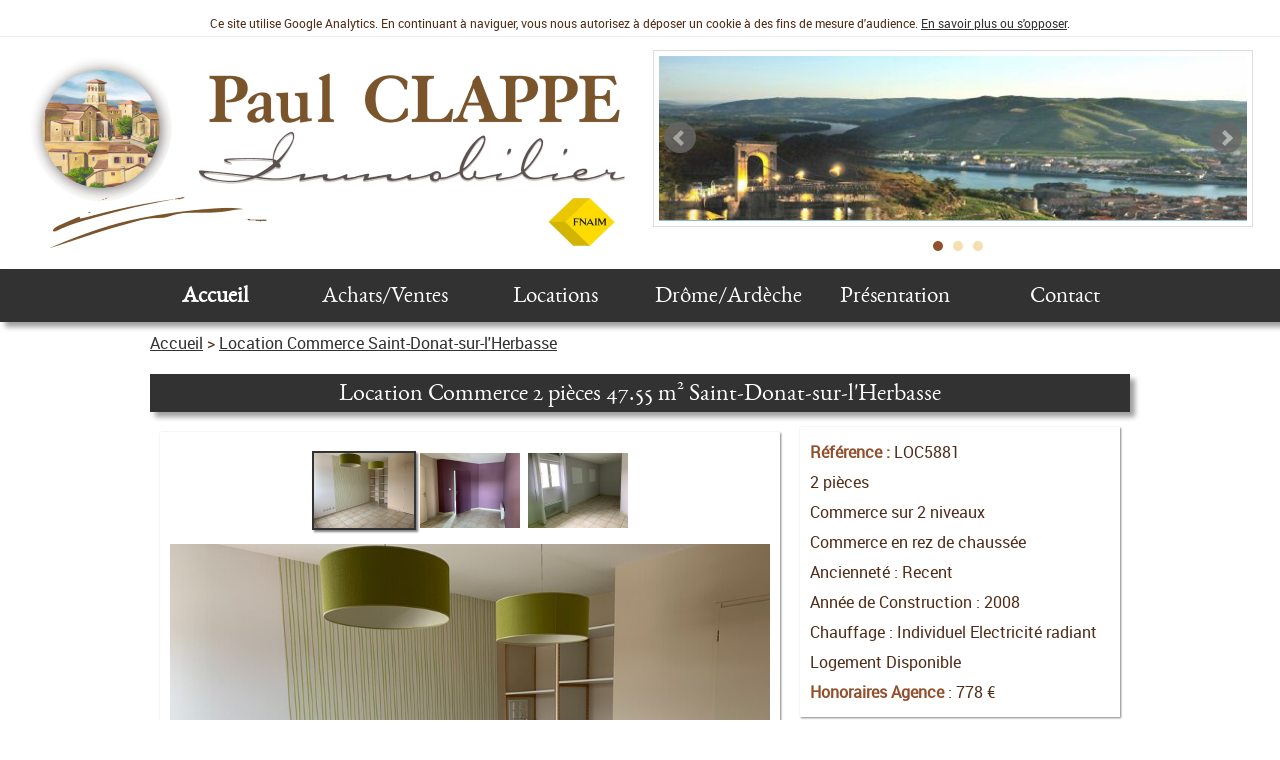

--- FILE ---
content_type: text/html; charset=utf-8
request_url: https://www.paulclappeimmobilier.com/annonce/location/commerce-saint-donat-sur-l-herbasse-LOC5881
body_size: 4166
content:
<!DOCTYPE html><html xmlns="http://www.w3.org/1999/xhtml" xml:lang="fr" dir="ltr" lang="fr"><head><meta http-equiv="Content-Type" content="text/html; charset=utf-8" /><title>Location Commerce Saint-Donat-sur-l'Herbasse - Loyer  375 €</title><meta name="description" content="St DONAT dans une zone commerciale dynamique, au 1er étage d'un immeuble (sans ascenseur), bureaux de 47.55 m² à usage commercial ou professionnel, co..." /><meta name="keywords" content="LOCAL COMMERCIAL OU PROFESSIONNEL" /><meta name="viewport" content="width=device-width" /><meta name="robots" content="index,follow" /><meta property="og:site_name" content="Paul CLAPPE Immobilier" /><meta property="og:image:type" content="image/jpeg" /><meta property="og:url" content="https://www.paulclappeimmobilier.com/annonce/location/commerce-saint-donat-sur-l-herbasse-LOC5881" /><meta property="og:title" content="Location Commerce Saint-Donat-sur-l'Herbasse - Loyer  375 €" /><meta property="og:image" content="https://www.paulclappeimmobilier.com/images/passerelle/115520066.jpg" /><meta property="og:description" content="St DONAT dans une zone commerciale dynamique, au 1er étage d'un immeuble (sans ascenseur), bureaux de 47.55 m² à usage commercial ou professionnel, co..." /><meta name="geo.region" content="FR-26" /><meta name="geo.placename" content="Saint-Donat-sur-l'Herbasse" /><meta name="geo.position" content="45.12;4.98" /><meta name="ICBM" content="45.12, 4.98" /><meta name="generator" content="ValCode PHP" /><meta name="author" lang="fr" content="Paul CLAPPE Immobilier" /><meta name="copyright" content="Valbou" /><meta name="google-site-verification" content="6qQ9A55oq_fyNW1nFrtBvk8YwK9z7IgEJ-_JBTuv1Ms" /><link rel="stylesheet" type="text/css" media="screen" href="https://www.paulclappeimmobilier.com/style/paulclappeimmobilier.css" /><link rel="icon" type="image/png" href="https://www.paulclappeimmobilier.com/images/favicon.png" sizes="32x32" /><link rel="shortcut icon" href="https://www.paulclappeimmobilier.com/favicon.ico" /><link rel="publisher" href="https://plus.google.com/107830114543102035285" /><link rel="canonical" href="https://www.paulclappeimmobilier.com/annonce/location/commerce-saint-donat-sur-l-herbasse-LOC5881" /><script type="text/javascript" src="https://www.paulclappeimmobilier.com/javascript/scripts-base.js" async ></script><script type="text/javascript" src="//widget.opinionsystem.fr/company_rating/widget.js"></script><script type="text/javascript" src="//widget.opinionsystem.fr/company_rating_detail/widget.js"></script><!-- BxSlider.com --><script src="//ajax.googleapis.com/ajax/libs/jquery/1.8.2/jquery.min.js"></script><script type="text/javascript" src="https://www.paulclappeimmobilier.com/javascript/bxslider/jquery.bxslider.min.js"></script></head><body itemscope itemtype="http://schema.org/WebPage"><header><figure class="logo"><a href="/" title="Agence Paul CLAPPE Immobilier"><img src="/images/logo-paul-clappe-immobilier.png" alt="Logo Paul CLAPPE Immobilier - Conseils Immobiliers, Achats, Ventes, Locations" /></a></figure><div class="slider"><script type="text/javascript">$(document).ready(function(){$('.bxslider').bxSlider({mode: 'vertical',adaptiveHeight: true,auto: true});});</script><ul class="bxslider"><li><img src="https://www.paulclappeimmobilier.com/images/panoramas/romans-sur-isere.jpg" alt="Panomara de Romans sur Isère" /></li><li><img src="https://www.paulclappeimmobilier.com/images/panoramas/saint-donat-sur-l-herbasse.jpg" alt="Panomara de Saint Donat sur l'Herbasse" /></li><li><img src="https://www.paulclappeimmobilier.com/images/panoramas/tain-l-hermitage.jpg" alt="Panomara de Tain l'Hermitage" /></li></ul></div></header><nav class="menu"><ul><li class="menuLiCourant"><a href="/" title="Accueil de l'Agence">Accueil</a></li><li class="menuLi"><a href="/achats-ventes-immobilieres" title="Consultez les annonces d'achats / ventes immobilières">Achats/Ventes</a></li><li class="menuLi"><a href="/locations-immobilieres" title="Consultez les annonces de locations immobilières">Locations</a></li><li class="menuLi"><a href="/drome-26-ardeche-07" title="Les secteurs géographiques en Drôme (26) et en Ardèche (07)">Drôme/Ardèche</a></li><li class="menuLi"><a href="/presentation-agence" title="Mieux connaître l'agence Paul CLAPPE Immobilier">Présentation</a></li><li class="menuLi"><a href="/contact" title="Contacter l'agence Paul CLAPPE Immobilier">Contact</a></li></ul></nav><nav class="filAriane" itemprop="breadcrumb"><a href="/" title="Retourner à l'Accueil">Accueil</a> &gt; <a href="/annonce/location/commerce-saint-donat-sur-l-herbasse-LOC5881" title="Consultez l'annonce du bien immobilier référence LOC5881">Location Commerce Saint-Donat-sur-l'Herbasse</a></nav><article class="details" itemprop="mainEntity" itemscope itemtype="http://schema.org/RentAction"><h1 class="location" itemprop="object">Location Commerce 2 pièces 47.55 m² Saint-Donat-sur-l'Herbasse</h1><div class="slider"><script type="text/javascript">$(document).ready(function(){$('.photosSlide').bxSlider({adaptiveHeight: true,auto: false, autoControls: true, pagerCustom: '.apercusSlide'});});</script><ul class="apercusSlide"><li><a data-slide-index="0" href="" title="Voir la Photo 0 : Commerce 2 pièces 47.55 m² Saint-Donat-sur-l'Herbasse"><img src="https://www.paulclappeimmobilier.com/images/passerelle/115520066.jpg" alt="Miniature de la photo 0" /></a></li><li><a data-slide-index="1" href="" title="Voir la Photo 1 : Commerce 2 pièces 47.55 m² Saint-Donat-sur-l'Herbasse"><img src="https://www.paulclappeimmobilier.com/images/passerelle/115520067.jpg" alt="Miniature de la photo 1" /></a></li><li><a data-slide-index="2" href="" title="Voir la Photo 2 : Commerce 2 pièces 47.55 m² Saint-Donat-sur-l'Herbasse"><img src="https://www.paulclappeimmobilier.com/images/passerelle/115520068.jpg" alt="Miniature de la photo 2" /></a></li></ul><ul class="photosSlide"><li><img src="https://www.paulclappeimmobilier.com/images/passerelle/115520066.jpg" alt="Photo 0 : Commerce 2 pièces 47.55 m² Saint-Donat-sur-l'Herbasse" itemprop="image" /></li><li><img src="https://www.paulclappeimmobilier.com/images/passerelle/115520067.jpg" alt="Photo 1 : Commerce 2 pièces 47.55 m² Saint-Donat-sur-l'Herbasse" itemprop="image" /></li><li><img src="https://www.paulclappeimmobilier.com/images/passerelle/115520068.jpg" alt="Photo 2 : Commerce 2 pièces 47.55 m² Saint-Donat-sur-l'Herbasse" itemprop="image" /></li></ul></div><div class="infos"><ul class="caracteristiques"><li><strong>Référence :</strong> LOC5881</li><li>2 pièces</li><li>Commerce sur 2 niveaux</li><li>Commerce en rez de chaussée</li><li>Ancienneté : Recent</li><li>Année de Construction : 2008</li><li>Chauffage : Individuel Electricité radiant</li><li>Logement Disponible</li><li><strong>Honoraires Agence</strong> : 778 €</li></ul><h2>Loyer : <span itemprop="price">458 €/mois <abbr title="Charges Comprises" lang="fr">CC</abbr></span></h2><aside class="blocs"><h1 itemprop="agent">ST Donat PAUL CLAPPE IMMOBILIER</h1><ul><li><a href="https://www.google.fr/maps/place/14+Avenue+Georges+Bert%2C+26260+Saint-Donat-sur-l%27Herbasse" title="Voir l'agence sur Google Maps" target="_blank" rel="external nofollow"><img src="/images/localiser.png" alt="Localiser l'agence immobilières" class="icon" /> 14 Avenue Georges Bert</a></li><li><a href="https://www.google.fr/maps/place/14+Avenue+Georges+Bert%2C+26260+Saint-Donat-sur-l%27Herbasse" title="Voir l'agence sur Google Maps" target="_blank" rel="external nofollow">26260 Saint-Donat-sur-l'Herbasse</a></li><li><a href="tel:0475475303" title="Appeler l'agence"><img src="/images/appeler.png" alt="Appeler l'agence immobilières" class="icon" /> 04-75-47-53-03</a></li><li><a href="mailto:contact@paulclappeimmobilier.com?subject=Demande%20de%20Renseignements%20sur%20le%20Bien%20Référence%20LOC5881" title="Envoyer un mail à ST Donat PAUL CLAPPE IMMOBILIER concernant le bien référence : LOC5881"><img src="/images/ecrire.png" alt="Ecrire à l'agence immobilières" class="icon" /> contact@paulclappeimmobilier.com</a></li></ul></aside></div><ul class="caracteristiquesBis"><li>Surface : 47.55 m<sup>2</sup></li><li>Surface Carrez : 47.55 m<sup>2</sup></li></ul><h2>A Louer : LOCAL COMMERCIAL OU PROFESSIONNEL</h2><p class="gaucheTexte" itemprop="description">St DONAT dans une zone commerciale dynamique, au 1er étage d'un immeuble (sans ascenseur), bureaux de 47.55 m² à usage commercial ou professionnel, composé d'un hall (salle d'attente), 2 bureaux et sanitaire. Facilité de stationnement. 
Loyer mensuel 450€ + charges 100€ (charges de copro + taxe foncière) avec régularisation annuelle. Honoraires charges locataire 777.60€ TTC.
DPE vierge. 
AGENCE DE ST DONAT 04 75 47 53 03 contact@paulclappeimmobilier.com</p><div class="blocDiags"><div class="diagnostic vierge"><h2>Logement économe</h2><table class="diagnosticDPE"><tbody><tr><td><div class="tailleA couleurDPE_A"><span class="limiteDPE"></span> <span class="lettreDPE">A <img src="/images/diagnostics/fleche-diag.png" alt="A" /></span></div></td></tr><tr><td><div class="tailleB couleurDPE_B"><span class="limiteDPE"></span> <span class="lettreDPE">B <img src="/images/diagnostics/fleche-diag.png" alt="B" /></span></div></td></tr><tr><td><div class="tailleC couleurDPE_C"><span class="limiteDPE"></span> <span class="lettreDPE">C <img src="/images/diagnostics/fleche-diag.png" alt="C" /></span></div></td></tr><tr><td><div class="tailleD couleurDPE_D"><span class="limiteDPE"></span> <span class="lettreDPE">D <img src="/images/diagnostics/fleche-diag.png" alt="D" /></span></div></td></tr><tr><td><div class="tailleE couleurDPE_E"><span class="limiteDPE"></span> <span class="lettreDPE">E <img src="/images/diagnostics/fleche-diag.png" alt="E" /></span></div></td></tr><tr><td><div class="tailleF couleurDPE_F"><span class="limiteDPE"></span> <span class="lettreDPE">F <img src="/images/diagnostics/fleche-diag.png" alt="F" /></span></div></td></tr><tr><td><div class="tailleG couleurDPE_G"><span class="limiteDPE"></span> <span class="lettreDPE">G <img src="/images/diagnostics/fleche-diag.png" alt="G" /></span></div></td></tr></tbody></table><h2>Logement énergivore</h2></div><div class="diagnostic vierge"><h2>Faible émission de <abbr title="Gaz à Effet de Serre" lang="fr">GES</abbr></h2><table class="diagnosticGES"><tbody><tr><td><div class="tailleA couleurGES_A"><span class="limiteGES"></span> <span class="lettreGES">A <img src="/images/diagnostics/carre-diag.png" alt="A" /></span></div></td></tr><tr><td><div class="tailleB couleurGES_B"><span class="limiteGES"></span> <span class="lettreGES">B <img src="/images/diagnostics/carre-diag.png" alt="B" /></span></div></td></tr><tr><td><div class="tailleC couleurGES_C"><span class="limiteGES"></span> <span class="lettreGES">C <img src="/images/diagnostics/carre-diag.png" alt="C" /></span></div></td></tr><tr><td><div class="tailleD couleurGES_D"><span class="limiteGES"></span> <span class="lettreGES">D <img src="/images/diagnostics/carre-diag.png" alt="D" /></span></div></td></tr><tr><td><div class="tailleE couleurGES_E"><span class="limiteGES"></span> <span class="lettreGES">E <img src="/images/diagnostics/carre-diag.png" alt="E" /></span></div></td></tr><tr><td><div class="tailleF couleurGES_F"><span class="limiteGES"></span> <span class="lettreGES">F <img src="/images/diagnostics/carre-diag.png" alt="F" /></span></div></td></tr><tr><td><div class="tailleG couleurGES_G"><span class="limiteGES"></span> <span class="lettreGES">G <img src="/images/diagnostics/carre-diag.png" alt="G" /></span></div></td></tr></tbody></table><h2>Forte émission de <abbr title="Gaz à Effet de Serre" lang="fr">GES</abbr></h2></div></div><p> Exposition : NORD SUD (double exposition). Découvrez les avantages de ce bien facilite de stationnement 2 bureaux trÈs bon emplacement. Logement catégorie Bureaux. Commerce T2 d'une surface entre 40 et 50 m<sup>2</sup>.. Commerce entre 370€ et 380€ par mois</p><h2>Biens Immobiliers Similaires et/ou Proches (moins de 5km)</h2><div><figure class="blocs location"><a href="/annonce/location/commerce-saint-donat-sur-l-herbasse-DELEGLOCAL" title="Consultez la fiche du bien immobilier référence : DELEGLOCAL" style="background-image: url('/images/passerelle/124595511.jpg')"></a><figcaption><article><h2><a href="/annonce/location/commerce-saint-donat-sur-l-herbasse-DELEGLOCAL" title="Consultez la fiche du bien immobilier référence : DELEGLOCAL">Commerce 50 m²<br />Saint-donat-sur-l'herbasse</a><br />Loyer : 583 €/mois <abbr title="Charges Comprises" lang="fr">CC</abbr></h2><p>St DONAT en zone commerciale. Local d'environ 50m², avec grande vitrine, composé d'un magasin et d'une réserve. Parking gratuit.
Disponible tout de su...<br /><a href="/annonce/location/commerce-saint-donat-sur-l-herbasse-DELEGLOCAL" title="Consultez la fiche du bien immobilier référence : DELEGLOCAL">Voir la fiche référence : DELEGLOCAL</a></p><!-- 0 --></article></figcaption></figure></div></article><footer class="pied"><div><article class="blocs" itemscope itemtype="http://schema.org/Organization"><h2 itemprop="name">Romans PAUL CLAPPE IMMOBILIER</h2><ul><li>14 Place Charles de Gaulle</li><li>26100 Romans-sur-Isère</li><li itemprop="telephone">Tel : 04 75 05 10 95</li><li itemprop="faxNumber">Fax : 04 75 47 25 22</li><li itemprop="email"><a href="mailto:romans@paulclappeimmobilier.com" title="Envoyer un mail à Romans PAUL CLAPPE IMMOBILIER">romans@paulclappeimmobilier.com</a></li></ul></article><article class="blocs" itemscope itemtype="http://schema.org/Organization"><h2 itemprop="name">ST Donat PAUL CLAPPE IMMOBILIER</h2><ul><li>14 Avenue Georges Bert</li><li>26260 Saint-Donat-sur-l'Herbasse</li><li itemprop="telephone">Tel : 04 75 47 53 03</li><li itemprop="faxNumber">Fax : 04 75 47 25 22</li><li itemprop="email"><a href="mailto:contact@paulclappeimmobilier.com" title="Envoyer un mail à ST Donat PAUL CLAPPE IMMOBILIER">contact@paulclappeimmobilier.com</a></li></ul></article><article class="blocs" itemscope itemtype="http://schema.org/Organization"><h2 itemprop="name">Tain PAUL CLAPPE IMMOBILIER</h2><ul><li>7 Avenue Président Roosevelt</li><li>26600 Tain-l'Hermitage</li><li itemprop="telephone">Tel : 04 75 09 06 86</li><li itemprop="faxNumber">Fax : 04 75 47 25 22</li><li itemprop="email"><a href="mailto:tain@paulclappeimmobilier.com" title="Envoyer un mail à Tain PAUL CLAPPE IMMOBILIER">tain@paulclappeimmobilier.com</a></li></ul></article><p>Nos agences immobilières vous accueillent du lundi au vendredi: De 9h à 12h30 et de 14h à 18h30.<br />Le samedi de 9h à 12h.<br /><strong><span title="Coup de Coeur">&hearts;</span> : Coup de Coeur - <span title="Exclusivité">&#10029;</span> : Exclusivités</strong></p></div><div style="max-width:800px; margin:auto;" class="opinion-system-widget-company-rating" data-os-company-id="8401"></div><ul><li class="footerLi"><a href="/mentions-legales" title="Consulter les Mentions Légales Paul CLAPPE Immobilier" rel="nofollow">Mentions Légales</a></li><li class="footerLi"><a href="/contact" title="Contact">Contact</a></li><li class="footerLi"><a href="/pdf/honoraires-transactions-locations-paul-clappe-immobilier.pdf" title="Consultez les honoraires de l'agence (Format PDF)" rel="external nofollow" target="_blank">Honoraires</a></li><li class="footerLi"><a href="/simulateur-financement-immobilier" title="Simuler un Crédit Immobilier">Simulation Crédit</a></li><li class="footerLi"><a href="/alerte-email" title="Créer une alerte email pour votre recherche">Alerte eMail</a></li></ul><p class="copyright">Copyright 2010-2026 Valbou &#169;</p><!-- Page générée en 0.0214 secondes (421.09 ko consommés) --></footer></body></html>

--- FILE ---
content_type: text/css
request_url: https://www.paulclappeimmobilier.com/style/paulclappeimmobilier.css
body_size: 4052
content:
/* 
    Created on : 10 févr. 2015, 14:46:23
    Author     : Valbou
*/

@font-face
{
    font-family: 'eb-garamond';
    src: local('x'), url('eb-garamond.otf') format('opentype');
    src: url('/style/font/eb-garamond.eot');
    src: url('/style/font/eb-garamond.eot') format('embedded-opentype'),
         url('/style/font/eb-garamond.woff2') format('woff2'),
         url('/style/font/eb-garamond.woff') format('woff'),
         url('/style/font/eb-garamond.ttf') format('truetype'),
         url('/style/font/eb-garamond.svg#tangerine') format('svg');
    font-weight: normal;
    font-style: normal;
}

@font-face
{
    font-family: 'roboto';
    src: local('x'), url('roboto.otf') format('opentype');
    src: url('/style/font/roboto.eot');
    src: url('/style/font/roboto.eot') format('embedded-opentype'),
         url('/style/font/roboto.woff') format('woff'),
         url('/style/font/roboto.ttf') format('truetype'),
         url('/style/font/roboto.svg#tangerine') format('svg');
    font-weight: normal;
    font-style: normal;
}

html
{
    width: 100%;
    min-width: 300px;
    height: 100%;
    background-color: rgb(255,255,255);
    color: rgb(82,45,25);
}

body
{
    font: normal 100% 'roboto', Arial, Helvetica, sans-serif;
    margin: 10px 0;
    padding: 0px;
    width: 100%;
}

header, section, article, footer, aside
{
    min-width: 300px;
    margin: auto;
    padding-left: 10px;
    padding-right: 10px;
    text-align: center;
}

header img, footer img
{
    border: none;
}

article
{
    max-width: 980px;
    min-width: 300px;
    margin: auto;
    text-align: left;
}

section p
{
    display: inline-block;
    max-width: 980px;
    min-width: 300px;
    text-align: left;
}

h1, h2, h3, h4, h5, h6
{
    color: rgb(146,80,45);
    text-align: center;
}

h1
{
    font: normal 100% 'eb-garamond', Arial, Helvetica, sans-serif;
    font-weight: normal;
    font-size: 1.5em;
}

h2
{
    font-weight: normal;
    font-size: 1.5em;
}

h3
{
    font-weight: normal;
    font-size: 1.2em;
}

h4
{
    text-align: left;
    font-size: 1.1em;
}

footer
{
    text-align: center;
}

a {color: #323232;}
a:hover {color: rgb(82,45,25);}

div figure
{
    padding: 0px;
}

img
{
    display: inline-block;
    width: 100%;
}

.icon
{
    display: inline;
    width: auto;
    max-height: 15px;
}

.honoraires {
    font-size: 0.9rem;
}

.logo
{
    display: inline-block;
    width: 100%;
    max-width: 600px;
    min-width: 300px;
    margin: 1%;
}

.logo img
{
    border: none;
    vertical-align: middle;
}

strong
{
    color: rgb(146,80,45);
    font-weight: bold;
}

li figure
{
    margin: 0px;
    padding: 5px;
}

ul
{
    margin: 0px;
    padding: 0px;
}

.menu
{
    clear: both;
    font: normal 100% 'eb-garamond', Arial, Helvetica, sans-serif;
    font-size: 1.1em;
    background-color: #323232;
    margin: auto;
    padding: 0px;
    box-shadow: 5px 5px 5px rgb(160,160,160);
}

.menu a
{
    color: rgb(255,255,255);
    text-decoration: none;
}

.menu a:hover
{
    color: rgb(255,255,255);
    text-shadow: 0px 0px 2px #000;
    text-decoration: underline;
}

.menu, .pied
{
    min-width: 300px;
    text-align: center;
}

.menu .menuLi
{
    display: inline-block;
    width: 150px;
    text-decoration: none;
    text-align: center;
    vertical-align: top;
    padding: 5px;
    margin: 5px;
}

.menu .menuLiCourant
{
    display: inline-block;
    width: 150px;
    text-decoration: none;
    text-align: center;
    vertical-align: top;
    padding: 5px;
    margin: 5px;
}

.menuLi a
{
    display: inline-block;
    text-align: center;
    padding: 5px;
    vertical-align: top;
    font-size: 1.3em;
}

.menuLiCourant a
{
    display: inline-block;
    text-align: center;
    color: rgb(255,255,255);
    padding: 5px;
    vertical-align: top;
    font-size: 1.3em;
    font-weight: bolder;
}

.menuLiHome
{
    display: inline-block;
    width: 50px;
    text-decoration: none;
    text-align: center;
    vertical-align: top;
    padding: 5px;
    margin: 10px;
    border: none;
}

.menuLiHome img
{
    border: none;
    text-decoration: none;
}

.filAriane
{
    max-width: 980px;
    margin: auto;
    margin-top: 10px;
    text-align: left;
    vertical-align: middle;
}

.filAriane img
{
    border: none;
    margin-right: 10px;
    vertical-align: middle;
}

.blocs
{
    display: inline-block;
    max-width: 450px;
    min-width: 300px;
    margin: 10px;
    text-align: center;
    vertical-align: top;
    box-shadow: 1px 1px 2px rgba(0, 0, 0, 0.5);
    border:1px solid #ddd;
}

footer .blocs
{
    padding: 20px;
    border-left: 5px solid #323232;
}

footer .blocs h2
{
    font-size: 1.5em !important;
    font: normal 100% 'eb-garamond', Arial, Helvetica, sans-serif;
}

.blocs article {width: auto; margin: 0px; padding: 5px;}
.blocs p a {display: inline-block; padding: 7px; margin-top: 10px; background-color: rgba(255,255,255,0.9); color: #323232; text-decoration: none;}
.blocs p a:hover {text-decoration: underline; text-shadow: none !important;}

.annonce, .vente, .location, .coupdcoeur, .sia {background-color: #323232; position: relative;}
.annonce p, .vente p, .location p, .coupdcoeur p, .sia p {color: #ffffff}
.vente h1, .vente h2, .vente h3, .vente strong,
.location h1, .location h2, .location h3, .location strong,
.coupdcoeur h1, .coupdcoeur h2, .coupdcoeur h3, .coupdcoeur strong,
.sia h1, .sia h2, .sia h3, .sia strong,
.annonce h1, .annonce h2, .annonce h3, .annonce strong {color: #ffffff; font-weight: bold;}
h1.annonce, h1.vente, h1.location, h1.coupdcoeur, h1.sia {color: #ffffff;}
.annonce a, .vente a, .location a, .coupdcoeur a, .sia a {color: #ffffff; text-decoration: none;}
.annonce a:hover, .vente a:hover, .location a:hover, .coupdcoeur a:hover, .sia a:hover {text-shadow: 0px 0px 2px #000; text-decoration: underline;}

/*
.vente {background-color: rgb(146,80,45); color: rgb(255,255,255);}
.vente h1, .vente h2, .vente h3, .vente strong {color: rgb(248,221,176); padding: 5px;}
.vente a {color: rgb(248,221,176); text-decoration: none;}
.vente a:hover {text-shadow: 0px 0px 2px #000; text-decoration: underline;}

.location {background-color: rgb(248,221,176); color: rgb(69,34,14);}
.location h1, .location h2, .location h3, .location strong {color: rgb(146,80,45);}
.location a {color: rgb(146,80,45); text-decoration: none;}
.location a:hover {text-shadow: 0px 0px 2px #fff; text-decoration: underline;}

.coupdcoeur {background-color: rgb(159,47,41);}
.coupdcoeur h1, .coupdcoeur h2, .coupdcoeur h3, .coupdcoeur strong {color: rgb(255,255,255); font-weight: bold;}
.coupdcoeur a {color: rgb(255,255,255);}
.coupdcoeur a:hover {text-shadow: 0px 0px 2px #000;}

.sia {background-color: rgb(240,240,255); color: rgb(21,20,95);}
.sia h1, .sia h2, .sia h3, .sia strong {color: rgb(21,20,95);}
.sia a {color: rgb(21,20,95);}
.sia a:hover {text-shadow: 0px 0px 2px #fff;}
*/
.sia .mini {border: none; width: auto; max-height: 25px; vertical-align: middle;}

.blocs > a {display:block; position: relative; height:300px; background-size: cover; overflow:hidden}
.blocs h2 {margin: 10px 0px 10px 0px;}
.blocs ul {list-style-type: none;}
.blocs a img {width: auto; max-width: 100%;}

.rougecc {color: red;}
.bandexclu {display: inline-block; width: 150px; text-align: center; padding: 5px; position:absolute; left:-35px; top:25px; background-color: #FFED00; transform: rotate(-45deg); color: #000; text-shadow: none;}

/*
.bandcoupcoeur {display: inline-block; width: 250px; text-align: center; padding: 5px; position:absolute; left:-65px; top:50px; background-color: rgb(159,47,41); transform: rotate(-45deg); color: #fff; text-shadow: none;}
*/

.details
{
    padding: 5px;
    margin-top: 5px;
    border-radius: 10px;
    text-align: center;
}

.details h1
{
    margin: 10px 0;
    padding: 7px;
    box-shadow: 5px 5px 5px #A0A0A0;
}

.infos
{
    display: inline-block;
    max-width: 340px;
    min-width: 300px;
    text-align: center;
    vertical-align: top;
    position: relative;
}

.infos img.vendu
{
    position: absolute;
    top: 0;
    left: 0;
    right: 0;
}

.caracteristiques
{
    display: inline-block;
    width: 300px;
    box-shadow: 1px 1px 2px rgba(0, 0, 0, 0.5);
    padding: 10px;
    margin: 5px;
    list-style-type: none;
    text-align: left;
    line-height: 30px;
}

.caracteristiquesBis
{
    display: block;
    border: 2px solid #ddd;
    width: 90%;
    min-width: 300px;
    margin: auto;
    padding: 20px;
}

.caracteristiquesBis li
{
    display: inline-block;
    padding-right: 10px;
    border-right: 2px solid #ddd;
    margin: 0px 0px 5px 10px;
}

.caracteristiquesBis li:last-child
{
    border: none;
}

.mentions
{
    max-width: 800px;
    min-width: 300px;
    margin: auto;
    text-align: left;
}

.divSimulation
{
    width: 100%;
    max-width: 600px;
    min-width: 300px;
    margin: auto;
    overflow-x: scroll;
}

.simulation
{
    width: 500px;
    margin: auto;
    text-align: left;
}

.simulation .alignSommes
{
    text-align: right;
}

.simulation tr:hover
{
    background-color: rgb(248,221,176);
}

.bouton
{
    display: inline-block;
    width: 260px;
    padding: 10px;
    color: rgb(255,255,255);
    text-shadow: 1px 1px rgba(35,35,35,.2);
    border: none;
    border-radius: 5px;
    background-color: rgb(146,80,45);
    font-weight: normal;
    text-align: center;
}

.bouton:hover
{
    color: rgb(255,255,255);
    box-shadow: 0px 0px 5px rgb(35,35,35);
    font-weight: bold;
}

.footerLi
{
    display: inline-block;
    width: 150px;
    text-decoration: none;
    text-align: center;
}

.centrerTexte
{
    text-align: center;
}

.gaucheTexte
{
    text-align: left;
}

.contact
{
    list-style-type: none;
    text-align: center;
}

.pied
{
    margin-top: 10px;
}

.lireLaSuite
{
    color: rgb(0,156,255);
}

.gestion table
{
    margin: auto;
    width: 80%;
    text-align: left;
}

.gestion tr:hover
{
    background-color: rgb(245,245,245);
}

.legal
{
    font-size: 0.7em;
}

.communication
{
    width: 80%;
    background-color: #FFED00;
    box-shadow: 5px 5px 5px rgb(160,160,160);
    margin-top: 10px;
    padding: 5px;
}

.communication h1
{
    margin: 10px;
    color: rgb(82,45,25);
    font-weight: bold;
}

.presentation section
{
    padding: 10px;
    margin: 10px;
    text-align: center;
    box-shadow: 1px 1px 2px rgba(0, 0, 0, 0.5)
}

.presentation section div, .presentation section figure
{
    vertical-align: middle;
    display: inline-block;
    width: 100%;
    max-width: 450px;
    min-width: 300px;
    margin: 0px;
    padding: 0px;
}

.presentation ul
{
    text-align: center;
}

.presentation .mandats
{
    vertical-align: top;
    display: inline-block;
    width: 100%;
    max-width: 450px;
    min-width: 300px;
    margin: 0px;
    padding: 10px;
    text-align: justify;
}

.partenaires
{
    vertical-align: middle !important;
    display: inline-block !important;
    width: 150px !important;
    margin: 0px !important;
    padding: 10px !important;
}

.copyright
{
    text-align: center;
    font-size: 0.8em;
}

.espacePrive p
{
    display: block;
    text-align: center;
    margin: auto;
}

.alertemail h2
{
    background-color: #FFED00;
    box-shadow: 5px 5px 5px rgb(160,160,160);
    padding: 5px;
}

/****************************
    -> Formulaires Valbou
*****************************/

.formulaire_form
{
    min-width: 300px;
    max-width: 95%;
    margin: 20px auto 10px;

    background-color: rgb(255,255,255);
    border: 2px solid rgb(146,80,45);
    border-radius: 5px;
    padding: 15px 5px 5px 5px;
    text-align: center;
}

.formulaire_label
{
    display: inline-block;
    width: 80%;
    min-width: 200px;
    text-align: left;
    margin: 0px 5px 0px 5px;
    padding: 0px;
}

.formulaire_input
{
    width: 80%;
    min-height: 25px;
    min-width: 200px;
    border: 1px solid rgb(146,80,45);
    display: inline-block;
    margin: 5px 5px 15px 5px;
    padding: 2px 25px 2px 5px;
}

.formulaire_select
{
    width: 80%;
    min-height: 25px;
    min-width: 200px;
    border: 1px solid rgb(146,80,45);
    display: inline-block;
    margin: 5px 5px 15px 5px;
    padding: 2px 25px 2px 5px;
}

.formulaire_input_bouton
{
    text-decoration: none;
    margin: 10px;
    padding: 10px;
    font-size: 0.9em;
    color: rgb(255,255,255);
    text-shadow: 1px 1px rgba(35,35,35,.2);
    border: none;
    background-color: #323232;
    font-weight: bold;
    cursor: pointer;
}

.formulaire_input_bouton:hover
{
    box-shadow: 0px 0px 5px rgb(35,35,35);
}

.formulaire_textarea
{
    min-height: 20px;
    width: 80%;
    border: 1px solid rgb(146,80,45);
    display: inline-block;
    margin: 5px 5px 15px 5px;
    padding: 2px 25px 2px 5px;
    vertical-align: top;
}

#formulaire_soumission
{
    min-width: 30%;
    margin-left: 35%;
    margin-top: 10px;
    padding: 5px;
}

.formulaire_message_erreur
{
    text-align: center;
    color: rgb(255,255,255);
    background-color: rgb(146,80,45);
}

.formulaire_commentaire
{
    text-align: center;
}

.formulaire_div_bouton
{
    text-align: center;
}

#formulaire3
{
    width: 100%;
    border: none;
    padding: 0px;
    text-align: center;
}

#formulaire3 div
{
    display: inline-block;
    max-width: 200px;
    text-align: center;
    margin: 5px;
    padding: 0px;
    vertical-align: top;
}

#formulaire3 .formulaire_input
{
    display: inline-block;
    max-width: 200px;
    text-align: left;
    min-height: 23px;
    border: 1px solid rgb(146,80,45);
    margin: 5px;
    padding: 0px;
}

#formulaire3 #soumissionFormulaire3
{
    display: block;
    max-width: 30%;
    min-width: 300px;
    margin: auto;
    text-align: center;
}

#formulaire5
{
    width: 100%;
    max-width: 500px;
    min-width: 300px;
}

.alertemail form
{
    max-width: 600px;
}

.formAlerte
{
    border: none;
}

.formAlerte div
{
    font-size: 0.9rem;
    max-width: 300px;
}

.formAlerte > *
{
    display: inline-block;
    vertical-align: bottom;
}

#formulaire1 .formulaire_div_input_invalide
{
    color: red;
}

/*****************************
    Formulaires Valbou <-
******************************/

/****************************
    -> Slides Valbou
*****************************/

.slider
{
    display: inline-block;
    width: 100%;
    max-width: 600px;
    min-width: 300px;
    margin: 1%;
    padding: 0px;
    border: none;
    vertical-align: middle;
    text-align: center;
}

article .slider
{
    box-shadow: 1px 1px 2px rgba(0, 0, 0, 0.5);
    vertical-align: top;
    padding: 10px;
}

.slider img
{
    width: 100% !important;
    border: none;
}

.apercusSlide
{
    padding: 5px;
    border-radius: 10px;
}

.apercusSlide li
{
    display: inline-block;
    max-width: 100px;
    margin: 4px;
    vertical-align: middle;
}

.active img
{
    border: 2px solid #323232;
    box-shadow: 2px 2px 2px rgba(0, 0, 0, 0.5);
}

/** RESET AND LAYOUT
===================================*/

.bx-wrapper
{
    position: relative;
    margin: 0 auto 30px;
    padding: 5px;
    border: 1px solid #ddd;
}

article .slider .bx-wrapper
{
    padding: 0px;
    border: none;
}

.bx-wrapper img
{
    width: 100%;
    display: block;
}

/** THEME
===================================*/

.bx-wrapper .bx-viewport
{
    background: #fff;
    transform: translatez(0);
}

.bx-wrapper .bx-pager,
.bx-wrapper .bx-controls-auto
{
    position: absolute;
    bottom: -30px;
    width: 100%;
}

/* LOADER */

.bx-wrapper .bx-loading
{
    min-height: 50px;
    height: 100%;
    width: 100%;
    position: absolute;
    top: 0;
    left: 0;
    z-index: 2000;
}

/* PAGER */

.bx-wrapper .bx-pager
{
    text-align: center;
    font-size: .85em;
    font-family: Arial;
    font-weight: bold;
    color: #666;
    padding-top: 20px;
}

.bx-wrapper .bx-pager .bx-pager-item,
.bx-wrapper .bx-controls-auto .bx-controls-auto-item
{
    display: inline-block;
}

.bx-wrapper .bx-pager.bx-default-pager a
{
    background: #F8DDB0;
    text-indent: -9999px;
    display: block;
    width: 10px;
    height: 10px;
    margin: 0 5px;
    outline: 0;
    border-radius: 5px;
}

.bx-wrapper .bx-pager.bx-default-pager a:hover,
.bx-wrapper .bx-pager.bx-default-pager a.active
{
    background: rgb(146, 80, 45);
}

/* DIRECTION CONTROLS (NEXT / PREV) */

.bx-wrapper .bx-prev
{
    left: 10px;
    background: url(/images/controls.png) no-repeat 0 -32px;
}

.bx-wrapper .bx-next
{
    right: 10px;
    background: url(/images/controls.png) no-repeat -43px -32px;
}

.bx-wrapper .bx-prev:hover
{
    background-position: 0 0;
}

.bx-wrapper .bx-next:hover
{
    background-position: -43px 0;
}

.bx-wrapper .bx-controls-direction a
{
    position: absolute;
    top: 50%;
    margin-top: -16px;
    outline: 0;
    width: 32px;
    height: 32px;
    text-indent: -9999px;
    z-index: 9999;
}

.bx-wrapper .bx-controls-direction a.disabled
{
    display: none;
}

/* AUTO CONTROLS (START / STOP) */

.bx-wrapper .bx-controls-auto
{
    text-align: center;
}

.bx-wrapper .bx-controls-auto .bx-start
{
    display: block;
    text-indent: -9999px;
    width: 10px;
    height: 11px;
    outline: 0;
    background: url(images/controls.png) -86px -11px no-repeat;
    margin: 0 3px;
}

.bx-wrapper .bx-controls-auto .bx-start:hover,
.bx-wrapper .bx-controls-auto .bx-start.active
{
    background-position: -86px 0;
}

.bx-wrapper .bx-controls-auto .bx-stop
{
    display: block;
    text-indent: -9999px;
    width: 9px;
    height: 11px;
    outline: 0;
    background: url(images/controls.png) -86px -44px no-repeat;
    margin: 0 3px;
}

.bx-wrapper .bx-controls-auto .bx-stop:hover,
.bx-wrapper .bx-controls-auto .bx-stop.active
{
    background-position: -86px -33px;
}

/* PAGER WITH AUTO-CONTROLS HYBRID LAYOUT */

.bx-wrapper .bx-controls.bx-has-controls-auto.bx-has-pager .bx-pager
{
    text-align: left;
    width: 80%;
}

.bx-wrapper .bx-controls.bx-has-controls-auto.bx-has-pager .bx-controls-auto
{
    right: 0;
    width: 35px;
}

/* IMAGE CAPTIONS */

.bx-wrapper .bx-caption
{
    position: absolute;
    bottom: 0;
    left: 0;
    background: rgba(80, 80, 80, 0.75);
    width: 100%;
}

.bx-wrapper .bx-caption span
{
    color: #fff;
    font-family: Arial;
    display: block;
    font-size: .85em;
    padding: 10px;
}

/*****************************
    Slides Valbou <-
******************************/

/****************************
    -> Diagnostics Valbou
*****************************/

.blocDiags
{
    background-color: #FFF;
    color: #000;
    text-align: center;
}

.diagnostic
{
    display: inline-block;
    width: 300px;
    margin: 20px;
}

.diagnostic img
{
    width: auto;
    border: none;
    border-radius: 0px;
}

.diagnostic h2
{
    color: #000;
    margin: 0px;
    padding: 0px;
    font-size: 1.1em;
}

.diagnostic table
{
    width: 300px;
    border-collapse: collapse;
    overflow-x: auto;
}

.diagnostic tbody
{
    width: 300px;
    margin: 0px;
    padding: 0px;
}

.diagnostic td
{
    text-align: right;
    text-indent: 5px;
    font-weight: bolder;
    background-color: #FFF;
    padding: 2px 0px;
}

.diagnostic tr {
    line-height: 26px;
}

.limiteDPE
{
    float: left;
    padding: 3px 0;
    line-height: 22px;
}

.limiteGES
{
    float: left;
    padding: 3px 0;
    line-height: 26px;
}

.lettreDPE img
{
    vertical-align: middle;
    overflow: hidden;
    height: 30px;
}

.lettreGES img
{
    vertical-align: middle;
    overflow: hidden;
    height: 30px;
    padding-left: 5px;
}

.uniteDiagnostic
{
    font-size: 0.8em !important;
    font-weight: normal !important;
}

.tailleA
{
    width: 100px;
}
.tailleB
{
    width: 120px;
}
.tailleC
{
    width: 140px;
}
.tailleD
{
    width: 160px;
}
.tailleE
{
    width: 180px;
}
.tailleF
{
    width: 200px;
}
.tailleG
{
    width: 220px;
}

.couleurDPE_A
{
    background-color: #13fe00 !important;
}
.couleurDPE_B
{
    background-color: #4eff00 !important;
}
.couleurDPE_C
{
    background-color: #b2fe05 !important;
}
.couleurDPE_D
{
    background-color: #ffff00 !important;
}
.couleurDPE_E
{
    background-color: #fdb200 !important;
}
.couleurDPE_F
{
    background-color: #ff4b00 !important;
}
.couleurDPE_G
{
    color: #FFF;
    background-color: #fd0200 !important;
}

.couleurGES_A
{
    background-color: #a1dff4 !important;
}
.couleurGES_B
{
    background-color: #8fb4d1 !important;
}
.couleurGES_C
{
    background-color: #7992b1 !important;
}
.couleurGES_D
{
    background-color: #606f8e !important;
}
.couleurGES_E
{
    background-color: #4e5170 !important;
}
.couleurGES_F
{
    background-color: #39374f !important;
}
.couleurGES_G
{
    color: #FFF;
    background-color: #251d35 !important;
}

.resultatDPE
{
    text-indent: 0px;
    border: 2px solid #000;
    vertical-align: middle;
    text-align: center !important;
    text-shadow: 0px 0px 5px #FFF;
}

.resultatGES
{
    text-indent: 0px;
    border: 2px solid #000;
    vertical-align: middle;
    text-align: center !important;
    text-shadow: 0px 0px 5px #FFF;
}

.diagnostic.vierge {
    position: relative;
}

.diagnostic.vierge .diagnosticDPE::before, .diagnostic.vierge .diagnosticGES::before {
    position: absolute;
    content: "Diagnostic Vierge";
    font-size: 1.5rem;
    background-color: rgba(255,255,255, .7);
    padding: 10px 30px;
    rotate: -45deg;
    top: 100px;
    left: 10px;
    border-radius: 100%;
}

/*****************************
    Diagnostics Valbou <-
******************************/


--- FILE ---
content_type: application/javascript
request_url: https://www.paulclappeimmobilier.com/javascript/scripts-base.js
body_size: 4153
content:

// CNIL
    var tagAnalyticsCNIL = {}
    tagAnalyticsCNIL.CookieConsent = function(){
    // Remplacez la valeur UA-XXXXXX-Y par l'identifiant analytics de votre site.
    var gaProperty = 'UA-73171006-1'
    // Désactive le tracking si le cookie d'Opt-out existe déjà .
    var disableStr = 'ga-disable-' + gaProperty;
    var firstCall = false;

    // Cette fonction retourne la date d'expiration du cookie de consentement
    function getCookieExpireDate(){
     // Le nombre de millisecondes que font 13 mois
     var cookieTimeout = 33696000000;
     var date = new Date();
     date.setTime(date.getTime()+cookieTimeout);
     var expires = "; expires="+date.toGMTString();
     return expires;
    }

    // Cette fonction vérifie si l'on a déjà obtenu le consentement de la personne qui visite le site.
    function checkFirstVisit(){
       var consentCookie =  getCookie('hasConsent');
       if(!consentCookie) return true;
    }

    // Affiche une  bannière d'information en haut de la page
    function showBanner(){
       var bodytag = document.getElementsByTagName('body')[0];
       var div = document.createElement('div');
       div.setAttribute('id','cookie-banner');
       div.setAttribute('width','70%');
       // Le code HTML de la demande de consentement
       div.innerHTML =  '<div style="background-color:#fff;text-align:center;padding:5px;font-size:12px;\
       border-bottom:1px solid #eeeeee;" id="cookie-banner-message" align="center">Ce site utilise Google\
       Analytics. En continuant à naviguer, vous nous autorisez à déposer un cookie à des fins de mesure\
       d\'audience. <a href="javascript:tagAnalyticsCNIL.CookieConsent.showInform()" \
       style="text-decoration:underline;"> En savoir plus ou s\'opposer</a>.</div>';
       // Vous pouvez modifier le contenu ainsi que le style
       // Ajoute la bannière juste au début de la page
       bodytag.insertBefore(div,bodytag.firstChild);
       document.getElementsByTagName('body')[0].className+=' cookiebanner';
       createInformAndAskDiv();
    }

    // Fonction utile pour récupérer un cookie à partir de son nom
    function getCookie(NameOfCookie){
        if(document.cookie.length > 0){
            begin = document.cookie.indexOf(NameOfCookie+"=");
            if(begin != -1){
                begin += NameOfCookie.length+1;
                end = document.cookie.indexOf(";", begin);
                if(end == -1) end = document.cookie.length;
                return unescape(document.cookie.substring(begin, end));
            }
        }
        return null;
    }

    // Récupère la version d'Internet Explorer, si c'est un autre navigateur la fonction renvoie -1
    function getInternetExplorerVersion(){
        var rv = -1;
        if(navigator.appName == 'Microsoft Internet Explorer'){
            var ua = navigator.userAgent;
            var re  = new RegExp("MSIE ([0-9]{1,}[\.0-9]{0,})");
            if(re.exec(ua) != null)
                rv = parseFloat(RegExp.$1 );
        } else if(navigator.appName == 'Netscape'){
            var ua = navigator.userAgent;
            var re  = new RegExp("Trident/.*rv:([0-9]{1,}[\.0-9]{0,})");
            if(re.exec(ua) != null)
                rv = parseFloat(RegExp.$1);
        }
        return rv;
    }

    // Effectue une demande de confirmation de DNT pour les utilisateurs d'IE
    function askDNTConfirmation(){
        var r = confirm("La signal DoNotTrack de votre navigateur est activé, confirmez vous activer \
        la fonction DoNotTrack?")
        return r;
    }

    // Vérifie la valeur de navigator.DoNotTrack pour savoir si le signal est activé et est à  1
    function notToTrack(){
        if((navigator.doNotTrack && (navigator.doNotTrack=='yes' || navigator.doNotTrack=='1'))
            || (navigator.msDoNotTrack && navigator.msDoNotTrack == '1')){
            var isIE = (getInternetExplorerVersion()!=-1)
            if(!isIE){
                return true;
            }
            return false;
        }
    }

    // Si le signal est à 0 on considère que le consentement a déjà été obtenu
    function isToTrack(){
        if(navigator.doNotTrack && (navigator.doNotTrack=='no' || navigator.doNotTrack==0 )){
            return true;
        }
    }

    // Fonction d'effacement des cookies   
    function delCookie(name ){
        var path = ";path=" + "/";
        var hostname = document.location.hostname;
        if(hostname.indexOf("www.") === 0)
            hostname = hostname.substring(4);
        var domain = ";domain=" + "."+hostname;
        var expiration = "Thu, 01-Jan-1970 00:00:01 GMT";
        document.cookie = name + "=" + path + domain + ";expires=" + expiration;
    }

    // Efface tous les types de cookies utilisés par Google Analytics
    function deleteAnalyticsCookies(){
        var cookieNames = ["__utma","__utmb","__utmc","__utmt","__utmv","__utmz","_ga","_gat"]
        for(var i=0; i<cookieNames.length; i++)
            delCookie(cookieNames[i])
    }

    // La fonction qui informe et demande le consentement. Il s'agit d'un div qui apparait au centre de la page
    function createInformAndAskDiv(){
        var bodytag = document.getElementsByTagName('body')[0];
        var div = document.createElement('div');
        div.setAttribute('id','inform-and-ask');
        div.style.width= window.innerWidth+"px" ;
        div.style.height= window.innerHeight+"px";
        div.style.display= "none";
        div.style.position= "fixed";
        // Le code HTML de la demande de consentement
        // Vous pouvez modifier le contenu ainsi que le style
        div.innerHTML =  '<div style="width: 300px; background-color: white; repeat scroll 0% 0% white;\
        border: 1px solid #cccccc; padding :10px 10px;text-align:center; position: fixed; top:30px; \
        left:50%; margin-top:0px; margin-left:-150px; z-index:100000; opacity:1" id="inform-and-consent">\
        <div><span><b>Les cookies Google Analytics</b></span></div><br><div>Ce site utilise  des cookies\
        de Google Analytics, ces cookies nous aident à identifier le contenu qui vous interesse le plus\
        ainsi qu\'à repérer certains dysfonctionnements. Vos données de navigations sur ce site sont\
        envoyées à Google Inc</div><div style="padding :10px 10px;text-align:center;"><button\
        style="margin-right:50px;text-decoration:underline;" name="S\'opposer" onclick="tagAnalyticsCNIL.CookieConsent.gaOptout();\
        tagAnalyticsCNIL.CookieConsent.hideInform();" id="optout-button" >S\'opposer</button>\
        <button style="text-decoration:underline;" name="cancel" onclick="tagAnalyticsCNIL.CookieConsent.hideInform()"\
        >Accepter</button></div></div>';
        // Ajoute la bannière juste au début de la page
        bodytag.insertBefore(div,bodytag.firstChild);
    }

    function isClickOnOptOut(evt){
        // Si le noeud parent ou le noeud parent du parent est la bannière, on ignore le clic
        return(evt.target.parentNode.id == 'cookie-banner' || evt.target.parentNode.parentNode.id =='cookie-banner'
        || evt.target.id == 'optout-button')
    }

    function consent(evt){
        // On vérifie qu'il ne s'agit pas d'un clic sur la bannière
        if(!isClickOnOptOut(evt)){
            if(!clickprocessed){
                evt.preventDefault();
                document.cookie = 'hasConsent=true; '+ getCookieExpireDate() +' ; path=/';
                callGoogleAnalytics();
                clickprocessed = true;
                window.setTimeout(function() {evt.target.click();}, 1000)
            }
        }
    }

    // Tag Google Analytics, cette version est avec le tag Universal Analytics
    function callGoogleAnalytics(){
        if(firstCall) return;
        else firstCall = true;

        // Insérez votre tag Google Analytics ou Universal Analytics ici
        // Google Analytics
        (function(i,s,o,g,r,a,m){i['GoogleAnalyticsObject']=r;i[r]=i[r]||function(){
        (i[r].q=i[r].q||[]).push(arguments)},i[r].l=1*new Date();a=s.createElement(o),
        m=s.getElementsByTagName(o)[0];a.async=1;a.src=g;m.parentNode.insertBefore(a,m)
        })(window,document,'script','//www.google-analytics.com/analytics.js','ga');

        ga('create', gaProperty, 'auto');
        ga('send', 'pageview');
        ga('create', 'UA-6040140-19', 'auto', 'Rhonalpcom');
        ga('Rhonalpcom.send', 'pageview');
    }

    return {
        // La fonction d'opt-out
         gaOptout: function(){
            document.cookie = disableStr + '=true;'+ getCookieExpireDate() +' ; path=/';
            document.cookie = 'hasConsent=false;'+ getCookieExpireDate() +' ; path=/';
            var div = document.getElementById('cookie-banner');
            // Ci dessous le code de la bannière affichée une fois que l'utilisateur s'est opposé au dépot
            // Vous pouvez modifier le contenu et le style
            if(div!= null) div.innerHTML = '<div style="background-color:#fff;text-align:center;padding:5px;font-size:12px;\
            border-bottom:1px solid #eeeeee;" id="cookie-message"> Vous vous êtes opposé au dépôt de cookies de mesures d\'audience\
            dans votre navigateur </div>'
            window[disableStr] = true;
            deleteAnalyticsCookies();
        },
         showInform: function() {
            var div = document.getElementById("inform-and-ask");
            div.style.display = "";
        },
         hideInform: function() {
            var div = document.getElementById("inform-and-ask");
            div.style.display = "none";
            var div = document.getElementById("cookie-banner");
            div.style.display = "none";
        },
        start: function(){
            // Ce bout de code vérifie que le consentement n'a pas déjà  été obtenu avant d'afficher
            // la bannière
            var consentCookie =  getCookie('hasConsent');
            clickprocessed = false;
            if(!consentCookie){
                // L'utilisateur n'a pas encore de cookie, on affiche la bannière.
                // Si il clique sur un autre élément que la bannière on enregistre le consentement
                if(notToTrack()){
                    // L'utilisateur a activé DoNotTrack. Do not ask for consent and just opt him out
                    tagAnalyticsCNIL.CookieConsent.gaOptout()
                }else{
                    if(isToTrack()){
                        consent();
                    }else {
                        if(window.addEventListener){
                          window.addEventListener("load", showBanner, false);
                          document.addEventListener("click", consent, false);
                        }else{
                          window.attachEvent("onload", showBanner);
                          document.attachEvent("onclick", consent);
                        }
                    }
                }
            }else{
                if(document.cookie.indexOf('hasConsent=false') > -1)
                    window[disableStr] = true;
                else
                    window[disableStr] = false;
                    callGoogleAnalytics();
            }
        }
    }
}();
tagAnalyticsCNIL.CookieConsent.start();

// "Anti" iFrame
if(top.frames.length != 0)
top.location.href=self.location;

// Contrôles Champs Utilisateurs
function colorationErreur(champ,erreur)
{
    if(erreur)
    {
        champ.style.background = 'url("/images/croix.png") no-repeat right top';
    }
    else
    {
        champ.style.background = 'url("/images/coche.png") no-repeat right top';
    }
}
function verificationVarchar(champ,min,max)
{
    min = parseInt(min);
    max = parseInt(max);

    if(champ.value.length < min || champ.value.length > max)
    {
         colorationErreur(champ, true);
    }
    else
    {
         colorationErreur(champ, false);
    }
}
function verificationMail(champ)
{
    var regex = new RegExp ("~(?:[a-z0-9!#$%&'*+/=?^_`{|}\~-]+(?:\.[a-z0-9!#$%&'*+/=?^_`{|}\~-]+)*|\"(?:[\x01-\x08\x0b\x0c\x0e-\x1f\x21\x23-\x5b\x5d-\x7f]|\\[\x01-\x09\x0b\x0c\x0e-\x7f])*\")@(?:(?:[a-z0-9](?:[a-z0-9-]*[a-z0-9])?\.)+[a-z0-9](?:[a-z0-9-]*[a-z0-9])?|\[(?:(?:25[0-5]|2[0-4][0-9]|[01]?[0-9][0-9]?)\.){3}(?:25[0-5]|2[0-4][0-9]|[01]?[0-9][0-9]?|[a-z0-9-]*[a-z0-9]:(?:[\x01-\x08\x0b\x0c\x0e-\x1f\x21-\x5a\x53-\x7f]|\\[\x01-\x09\x0b\x0c\x0e-\x7f])+)\])~", "i");
    if(!regex.test(champ.value) || champ.value.length > 250)
    {
         colorationErreur(champ, true);
    }
    else
    {
         colorationErreur(champ, false);
    }
}
function verificationUrl(champ)
{
    var regex = new RegExp ("~((https?:\/\/)(www.)?(([a-zA-Z0-9-]){2,}\.){1,4}([a-zA-Z]){2,6}(\/([a-zA-Z-_/.0-9#:+?%=&;,]*)?)?)~", "i");
    if(!regex.test(champ.value) || champ.value.length > 250)
    {
         colorationErreur(champ, true);
    }
    else
    {
         colorationErreur(champ, false);
    }
}
function verificationDatetime(champ)
{
    var regex = new RegExp ("~^(19[0-9]{2}|[2-9][0-9]{3})-((0(1|3|5|7|8)|10|12)-(0[1-9]|1[0-9]|2[0-9]|3[0-1])|(0(4|6|9)|11)-(0[1-9]|1[0-9]|2[0-9]|30)|(02)-(0[1-9]|1[0-9]|2[0-9]))\x20(0[0-9]|1[0-9]|2[0-3])(:[0-5][0-9]){2}$~", "i");
    if(!regex.test(champ.value) || champ.value.length > 20)
    {
         colorationErreur(champ, true);
    }
    else
    {
         colorationErreur(champ, false);
    }
}
function verificationNombre(champ,min,max)
{
    var nombre = champ.value;
    if(isNaN(nombre) || nombre < min || nombre > max)
    {
         colorationErreur(champ, true);
    }
    else
    {
         colorationErreur(champ, false);
    }
}